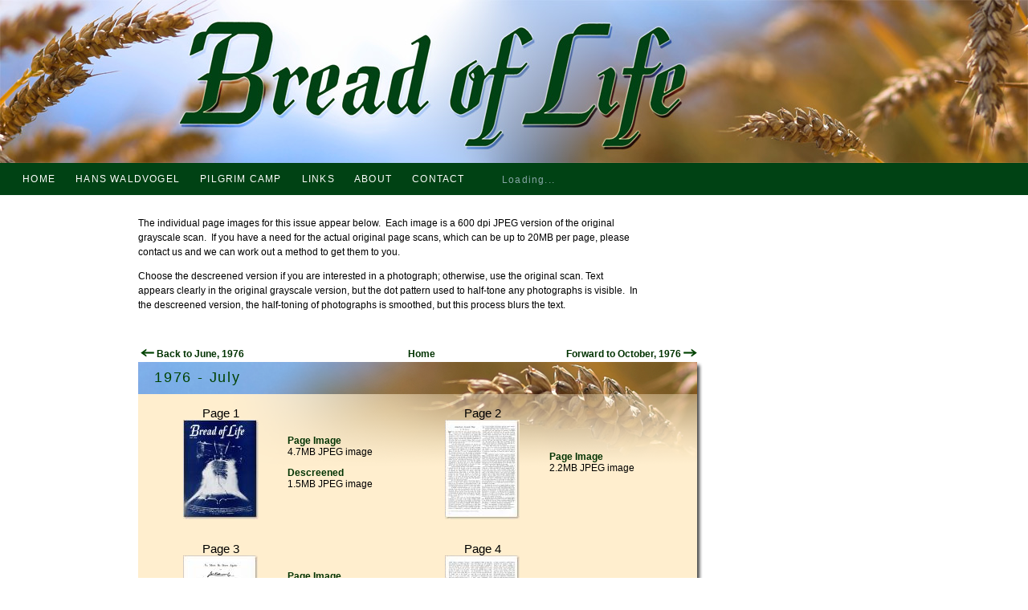

--- FILE ---
content_type: text/html
request_url: http://breadoflifemagazine.com/pages/197607.html
body_size: 11202
content:
<!DOCTYPE html PUBLIC "-//W3C//DTD XHTML 1.0 Transitional//EN" "http://www.w3.org/TR/xhtml1/DTD/xhtml1-transitional.dtd">
<html xmlns="http://www.w3.org/1999/xhtml">
<!-- DW6 -->
<head>

<title>Bread of Life - July, 1976</title>
<meta http-equiv="Content-Type" content="text/html; charset=iso-8859-1" />
<link rel="stylesheet" href="../css/main.css" type="text/css" />
<link rel="stylesheet" href="../css/search.css" type="text/css" />
</head>
<body bgcolor="#ffffff">
<!-- saved from url=(0035)http://www.breadoflifemagazine.com/ -->

<table width="100%" border="0" cellpadding="0" cellspacing="0">
	<tr bgcolor="#ffffff">
	<td colspan="3" class="logo" nowrap="nowrap"><img src="../img/titlebar.jpg" alt="Bread of Life" width="1280" height="203" /></td>
	</tr>

	<tr bgcolor="#004214">
	<td height="40" colspan="3" id="navigation" nowrap="nowrap">
      <table>
      <tr><td class="navText" nowrap="nowrap">&nbsp;&nbsp;&nbsp;&nbsp;&nbsp;
	  <a href="../index.html">HOME</a>&nbsp;&nbsp;&nbsp;&nbsp;&nbsp;
	  <a href="http://www.hanswaldvogel.com" target="_blank">HANS WALDVOGEL</a>&nbsp;&nbsp;&nbsp;&nbsp;&nbsp;
	  <a href="http://www.pilgrimcamp.org" target="_blank">PILGRIM CAMP</a>&nbsp;&nbsp;&nbsp;&nbsp;&nbsp;
	  <a href="../links.html">LINKS</a>&nbsp;&nbsp;&nbsp;&nbsp;&nbsp;
	  <a href="../about.html">ABOUT</a>&nbsp;&nbsp;&nbsp;&nbsp;&nbsp;
	  <a href="../contact.html">CONTACT</a>&nbsp;&nbsp;&nbsp;&nbsp;&nbsp;&nbsp;&nbsp;&nbsp;&nbsp;&nbsp;
      </td>
	  <td width="300" class="navText">
        <img src="../img/spacer.gif" alt="" width="20" height="2" border="0" /><br />
        <div id="cse-search-form">Loading...</div>
<script src="http://www.google.com/jsapi" type="text/javascript"></script>
<script type="text/javascript">
  google.load('search', '1', {language : 'en'});
  google.setOnLoadCallback(function(){
    var customSearchControl = new google.search.CustomSearchControl('011229200427264670163:53vl0gzbx7c');
    customSearchControl.setResultSetSize(google.search.Search.FILTERED_CSE_RESULTSET);
    var options = new google.search.DrawOptions();
    options.setSearchFormRoot('cse-search-form');
    customSearchControl.draw('cse', options);
  }, true);
</script>
        </td></tr></table>
	  </td>
	</tr>

	<tr bgcolor="#ffffff">
	<td width="130" valign="top"><img src="../img/spacer.gif" alt="" width="130" height="1" border="0" /></td>
	<td width="705" valign="top"><br />
	<table border="0" cellspacing="0" cellpadding="0" width="705">
		<tr>
		<td class=""><div id="cse" style="width:100%;"></div></td>
		</tr>
		
<tr><td class="bodyTextNarrow">
<p>The individual page images for this issue appear below.  Each
image is a 600 dpi JPEG version of the original grayscale scan.  If you have a
need for the actual original page scans, which can be up to 20MB per page,
please contact us and we can work out a method to get them to you.</p>

<p>Choose the descreened version if you are interested in a
photograph; otherwise, use the original scan. Text appears clearly in the
original grayscale version, but the dot pattern used to half-tone any
photographs is visible.  In the descreened version, the half-toning of
photographs is smoothed, but this process blurs the text.</p>

<p>&nbsp;</p>
</td></tr>

	<tr> 
	<td class="pageName"><table width="705" border="0"> 
      <tr valign="middle"> 
        <td width="33%" align="left"><a href="197606.html"><img src="../img/arrowl.gif" alt="back" border="0" /> Back to June, 1976</a></td> 
        <td width="34%" align="center"><a href="../index.html">Home</a></td> 
        <td width="33%" align="right"><a href="197610.html">Forward to October, 1976 <img src="../img/arrowr.gif" alt="next" border="0" /></a>&nbsp;&nbsp;</td> 
      </tr> 
      </table></td> 
	</tr> 
<tr>
<td class="sectionTMid"><span class="year">1976 - July</span>
<table width="100%" class="issue_c">
	<tr><td height="20" colspan="4">&nbsp;</td></tr>
	<tr>
	<td><span class="month">Page 1</span><br /><a href="197607/p01.jpg"><img src="../tn/197607/01.jpg" width="94" height="124"/></a></td>
	<td width="200"><div class="jpglnk"><p><a href="197607/p01.jpg">Page Image</a><br />4.7MB JPEG image</p><p><a href="197607/p01d.jpg">Descreened</a><br />1.5MB JPEG image</p></div></td>
	<td><span class="month">Page 2</span><br /><a href="197607/p02.jpg"><img src="../tn/197607/02.jpg" width="93" height="124"/></a></td>
	<td width="200"><div class="jpglnk"><p><a href="197607/p02.jpg">Page Image</a><br />2.2MB JPEG image</p></div></td>
	</tr>
	<tr><td height="20" colspan="4">&nbsp;</td></tr>
	<tr>
	<td><span class="month">Page 3</span><br /><a href="197607/p03.jpg"><img src="../tn/197607/03.jpg" width="93" height="124"/></a></td>
	<td width="200"><div class="jpglnk"><p><a href="197607/p03.jpg">Page Image</a><br />1.9MB JPEG image</p><p><a href="197607/p03d.jpg">Descreened</a><br />1.1MB JPEG image</p></div></td>
	<td><span class="month">Page 4</span><br /><a href="197607/p04.jpg"><img src="../tn/197607/04.jpg" width="93" height="124"/></a></td>
	<td width="200"><div class="jpglnk"><p><a href="197607/p04.jpg">Page Image</a><br />2.0MB JPEG image</p></div></td>
	</tr>
	<tr><td height="20" colspan="4">&nbsp;</td></tr>
	<tr>
	<td><span class="month">Page 5</span><br /><a href="197607/p05.jpg"><img src="../tn/197607/05.jpg" width="93" height="124"/></a></td>
	<td width="200"><div class="jpglnk"><p><a href="197607/p05.jpg">Page Image</a><br />2.0MB JPEG image</p><p><a href="197607/p05d.jpg">Descreened</a><br />1.1MB JPEG image</p></div></td>
	<td><span class="month">Page 6</span><br /><a href="197607/p06.jpg"><img src="../tn/197607/06.jpg" width="93" height="124"/></a></td>
	<td width="200"><div class="jpglnk"><p><a href="197607/p06.jpg">Page Image</a><br />2.0MB JPEG image</p></div></td>
	</tr>
	<tr><td height="20" colspan="4">&nbsp;</td></tr>
	<tr>
	<td><span class="month">Page 7</span><br /><a href="197607/p07.jpg"><img src="../tn/197607/07.jpg" width="93" height="124"/></a></td>
	<td width="200"><div class="jpglnk"><p><a href="197607/p07.jpg">Page Image</a><br />2.0MB JPEG image</p></div></td>
	<td><span class="month">Page 8</span><br /><a href="197607/p08.jpg"><img src="../tn/197607/08.jpg" width="93" height="124"/></a></td>
	<td width="200"><div class="jpglnk"><p><a href="197607/p08.jpg">Page Image</a><br />1.8MB JPEG image</p><p><a href="197607/p08d.jpg">Descreened</a><br />1.2MB JPEG image</p></div></td>
	</tr>
	<tr><td height="20" colspan="4">&nbsp;</td></tr>
	<tr>
	<td><span class="month">Page 9</span><br /><a href="197607/p09.jpg"><img src="../tn/197607/09.jpg" width="93" height="124"/></a></td>
	<td width="200"><div class="jpglnk"><p><a href="197607/p09.jpg">Page Image</a><br />1.9MB JPEG image</p></div></td>
	<td><span class="month">Page 10</span><br /><a href="197607/p10.jpg"><img src="../tn/197607/10.jpg" width="93" height="124"/></a></td>
	<td width="200"><div class="jpglnk"><p><a href="197607/p10.jpg">Page Image</a><br />5.4MB JPEG image</p><p><a href="197607/p10d.jpg">Descreened</a><br />1.3MB JPEG image</p></div></td>
	</tr>
	<tr><td height="20" colspan="4">&nbsp;</td></tr>
	<tr>
	<td><span class="month">Page 11</span><br /><a href="197607/p11.jpg"><img src="../tn/197607/11.jpg" width="93" height="124"/></a></td>
	<td width="200"><div class="jpglnk"><p><a href="197607/p11.jpg">Page Image</a><br />1.8MB JPEG image</p></div></td>
	<td><span class="month">Page 12</span><br /><a href="197607/p12.jpg"><img src="../tn/197607/12.jpg" width="93" height="124"/></a></td>
	<td width="200"><div class="jpglnk"><p><a href="197607/p12.jpg">Page Image</a><br />1.9MB JPEG image</p></div></td>
	</tr>
	<tr><td height="20" colspan="4">&nbsp;</td></tr>
	<tr>
	<td><span class="month">Page 13</span><br /><a href="197607/p13.jpg"><img src="../tn/197607/13.jpg" width="93" height="124"/></a></td>
	<td width="200"><div class="jpglnk"><p><a href="197607/p13.jpg">Page Image</a><br />1.8MB JPEG image</p><p><a href="197607/p13d.jpg">Descreened</a><br />1.2MB JPEG image</p></div></td>
	<td><span class="month">Page 14</span><br /><a href="197607/p14.jpg"><img src="../tn/197607/14.jpg" width="93" height="124"/></a></td>
	<td width="200"><div class="jpglnk"><p><a href="197607/p14.jpg">Page Image</a><br />2.1MB JPEG image</p></div></td>
	</tr>
	<tr><td height="20" colspan="4">&nbsp;</td></tr>
	<tr>
	<td><span class="month">Page 15</span><br /><a href="197607/p15.jpg"><img src="../tn/197607/15.jpg" width="93" height="124"/></a></td>
	<td width="200"><div class="jpglnk"><p><a href="197607/p15.jpg">Page Image</a><br />3.4MB JPEG image</p><p><a href="197607/p15d.jpg">Descreened</a><br />1.5MB JPEG image</p></div></td>
	<td><span class="month">Page 16</span><br /><a href="197607/p16.jpg"><img src="../tn/197607/16.jpg" width="93" height="124"/></a></td>
	<td width="200"><div class="jpglnk"><p><a href="197607/p16.jpg">Page Image</a><br />2.1MB JPEG image</p></div></td>
	</tr>
	<tr><td height="20" colspan="4">&nbsp;</td></tr>
	<tr>
	<td><span class="month">Page 17</span><br /><a href="197607/p17.jpg"><img src="../tn/197607/17.jpg" width="93" height="124"/></a></td>
	<td width="200"><div class="jpglnk"><p><a href="197607/p17.jpg">Page Image</a><br />1.8MB JPEG image</p><p><a href="197607/p17d.jpg">Descreened</a><br />1.0MB JPEG image</p></div></td>
	<td><span class="month">Page 18</span><br /><a href="197607/p18.jpg"><img src="../tn/197607/18.jpg" width="93" height="124"/></a></td>
	<td width="200"><div class="jpglnk"><p><a href="197607/p18.jpg">Page Image</a><br />2.1MB JPEG image</p></div></td>
	</tr>
	<tr><td height="20" colspan="4">&nbsp;</td></tr>
	<tr>
	<td><span class="month">Page 19</span><br /><a href="197607/p19.jpg"><img src="../tn/197607/19.jpg" width="93" height="124"/></a></td>
	<td width="200"><div class="jpglnk"><p><a href="197607/p19.jpg">Page Image</a><br />2.0MB JPEG image</p></div></td>
	<td><span class="month">Page 20</span><br /><a href="197607/p20.jpg"><img src="../tn/197607/20.jpg" width="93" height="124"/></a></td>
	<td width="200"><div class="jpglnk"><p><a href="197607/p20.jpg">Page Image</a><br />4.3MB JPEG image</p><p><a href="197607/p20d.jpg">Descreened</a><br />1.4MB JPEG image</p></div></td>
	</tr>
</table>
</td></tr>
<tr>
<td width="705" height="20" class="sectionBottom">&nbsp;</td>
</tr>

	<tr> 
	<td class="pageName"><table width="705" border="0"> 
      <tr valign="middle"> 
        <td width="33%" align="left"><a href="197606.html"><img src="../img/arrowl.gif" alt="back" border="0" /> Back to June, 1976</a></td> 
        <td width="34%" align="center"><a href="../index.html">Home</a></td> 
        <td width="33%" align="right"><a href="197610.html">Forward to October, 1976 <img src="../img/arrowr.gif" alt="next" border="0" /></a>&nbsp;&nbsp;</td> 
      </tr>
      <tr><td colspan="3"><img src="../img/spacer.gif" alt="" width="130" height="40" border="0" /></td></tr>
      </table></td> 
	</tr> 

</table>
</td>
<td width="100%" valign="top"><img src="../img/spacer.gif" alt="" width="130" height="1" border="0" /></td>
</tr>

</table>
</body>
</html>


--- FILE ---
content_type: text/css
request_url: http://breadoflifemagazine.com/css/main.css
body_size: 5206
content:
/* Global Styles */

body {
	margin:0px;
	}

td {
	font:12px arial;
	color:#000000;
	}
	
a {
	color: #003200;
	text-decoration:none;
	font-weight:bold;
	}

a:hover {
	color: #86A6A6;
	text-decoration:underline;
	}

a:visited {
	color: #2C594C;
	text-decoration:none;
	}

a:visited:hover {
	color: #2C594C;
	text-decoration:underline;
	}

table.yearindex {
	border-width: 1px;
	border-style: solid;
	border-collapse: collapse;
	border-color: #E0E0E0
	}
	
table.yearindex td{
	font:14px arial;
	color:#808080;
	border-width: 1px;
	padding: 5px 18px;
	border-style: solid;
	border-color: #E0E0E0;
	text-align: center;
	}
	
.ics a{
	color:#808080;
	}
		
table.issues {
	border-width: 0px;
	padding: 0px;
	}
	
table.issues  td {
	text-align: center;
	width: 120px;
	vertical-align: top;
	}	

table.issue_c {
	border-width: 0px;
	padding: 0px;
	}
	
table.issue_c td {
	text-align: center;
	width: 120px;
	vertical-align: center;
	}	

img {
	border: 0px;
	} 
/* ID Styles */

#navigation a {
	font:12px arial;
	color: #ffffff;
	text-decoration:none;
	letter-spacing:0.1em;
	}
	
#navigation a:hover {
	color: #99CCFF;
	}

#padding {
	padding:20px 5px 20px 5px;
	}
	
/* Class Styles */

.logo {
	font:24px times new roman;
	color: #0E177C;
	letter-spacing:0.2em;
	font-weight:bold;
	line-height:22px;
	}

.tagline {
	font:16px times new roman;
	color: #b0000e;
	letter-spacing:0.2em;
	font-weight: bold;
	}

.bigColorText {
	/*font:12px times new roman;*/
	font:14px arial;
	color: #b0000e;
	line-height:18px;
	}

.colorText {
	color: #b0000e;
	}
	
.smallText {
	/*font:12px times new roman;*/
	font:10px arial;
	}

.pageHeader {
	font:30px times new roman;
	color: #b0000e;
	letter-spacing:.1em;
	line-height:38px;
	}
	
.bodyText,.bodyTextNarrow {
	font:12px arial;
	color:#000000;
	line-height:18px;
	}
	
.bodyText a{
	border-color: #a0a0a0;
	border-bottom-width: 1px;
	border-left-width: 0px;
	border-right-width: 0px;
	border-top-width: 0px;
	border-style: none;	
}

.bodyTextNarrow {
	padding-right: 80px;
	padding-left: 0px;
	}

.linkimg img{
	margin: 4px;
	border: 2px solid #003200;
  }
  
.linkimg a:hover img {
	border:2px solid #86A6A6;
	}  
	
.sectionName {
	color: #004200;
	letter-spacing:0.1em;
	padding: 30px 0px 5px;	
	font-family: Arial, Helvetica, sans-serif;
	font-size: 22px;
	line-height:26px;	
	}
	
.subHeader {
	font:14px times new roman;
	color: #003399;
	font-weight:bold;
	line-height:20px;
	letter-spacing:.1em;
	}
	
.navText {
	font:12px arial;
	color: #86A6A6;
	letter-spacing:0.1em;
	}
	
.pageHeaderRef {
	color: #b0000e;
	letter-spacing:0.1em;
	line-height:20px;
	font-family: "times new roman";
	font-size: 16px;
	font-style: italic;
	text-align: right;
	}

.recordingName {
	color: #003399;
	letter-spacing:0.1em;
	line-height:26px;
	font-family: "Times New Roman", Times, serif;
	font-size: 18px;
	background-image: url(../img/grad7.gif);
	background-repeat: no-repeat;
	}

.sectionTop {
	color: #004200;
	letter-spacing:0.1em;
	line-height:26px;
	font-family: Arial, Helvetica, sans-serif;
	font-size: 18px;
	padding-left: 11px;
	padding-right: 7px;
	padding-top: 7px;
	padding-bottom: 7px;
	background-image: url(sectiontop5.png);
	background-repeat: no-repeat;
}

.sectionTopSub {
	font-size: 14px;
}

.sectionMid,.sectionMidWide {
	color:#000000;
	font-family: Arial, Helvetica, sans-serif;
	font-size: 12px;
	line-height:18px;
	background-image: url(sectionmid2.png);
	padding-top: 10px;
	padding-right: 30px;
	padding-bottom: 20px;
	padding-left: 20px;
	text-align: left;
}	

.sectionMidWide {
	padding-left: 0px;
	padding-right: 0px;
}

.sectionTMid{
	color:#000000;
	font-family: Arial, Helvetica, sans-serif;
	font-size: 12px;
	line-height:18px;
	background-image: url(sectiontm4.png);
	padding-top: 10px;
	padding-right: 30px;
	padding-bottom: 20px;
	padding-left: 20px;
	text-align: left;
}	

.sectionT840{
	color:#000000;
	font-family: Arial, Helvetica, sans-serif;
	font-size: 12px;
	line-height:18px;
	background-image: url(sectiontm840.png);
	padding-top: 10px;
	padding-right: 30px;
	padding-bottom: 20px;
	padding-left: 20px;
	text-align: left;
}	

.year {
	color: #004200;
	letter-spacing:0.1em;
	font-family: Arial, Helvetica, sans-serif;
	font-size: 18px;
}

.month{
	font:15px arial;
}

.jpglnk{
	text-align: left;
}
	
.sectionBottom {
	background-image: url(sectionbottom2.png);
	background-repeat: no-repeat;
}

.sectionB840 {
	background-image: url(sectionbottom840.png);
	background-repeat: no-repeat;
}


.tip {
	text-decoration: none;
	background-color: transparent;
	border-color: #a0a0a0;
	border-bottom-width: 1px;
	border-left-width: 0px;
	border-right-width: 0px;
	border-top-width: 0px;
	border-style: dotted;
}

.tip:hover {
	text-decoration: none;
	background-color: #dfefff;
	border-color: #a0a0a0;
	border-bottom-width: 1px;
	border-left-width: 0px;
	border-right-width: 0px;
	border-top-width: 0px;
	border-style: dotted;
}



--- FILE ---
content_type: text/css
request_url: http://breadoflifemagazine.com/css/search.css
body_size: 3041
content:
/**
 * Default theme
 *
 */
/* Slight reset to make the preview have ample padding. */
.cse .gsc-control-cse,
.gsc-control-cse {
  padding: 2%;
  width: 96%;
}
.cse .gsc-branding,
.gsc-branding {
  display: none;
}
.cse .gsc-control-cse div,
.gsc-control-cse div {
  position: normal;
}
/* Selector for entire element. */
.cse .gsc-control-cse,
.gsc-control-cse {
  background-color: #FFF1DE;
  border: 1px solid;
  border-color: #FFFFFF;
}
.cse .gsc-control-cse:after,
.gsc-control-cse:after {
  content:".";
  display:block;
  height:0;
  clear:both;
  visibility:hidden;
}
.cse .gsc-resultsHeader,
.gsc-resultsHeader {
  border:none;
}
/* Search button */
.cse input.gsc-search-button,
input.gsc-search-button {
	font-family: inherit;
	color: #333;
	text-shadow: 0 1px 2px #FFFFFF;
	background-color: #FFF1DE;
	border: 1px outset;
	border-color: #9CF;
	border-radius: 2px;
	-moz-border-radius: 2px;
	-webkit-border-radius: 2px;
	vertical-align: middle;
}
/* Inactive tab */
.cse .gsc-tabHeader.gsc-tabhInactive,
.gsc-tabHeader.gsc-tabhInactive {
  border-bottom: none;
  color: #666666;
  background-color: #e9e9e9;
  border: 1px solid;
  border-color: #004214;
  border-bottom: none;
}
/* Active tab */
.cse .gsc-tabHeader.gsc-tabhActive,
.gsc-tabHeader.gsc-tabhActive {
  background-color: #FFFFFF;
  border: 1px solid;
  border-top: 2px solid;
  border-color: #004214;
  border-top-color: #86A6A6;
  border-bottom: none;
}
/* This is the tab bar bottom border. */
.cse .gsc-tabsArea,
.gsc-tabsArea {
  margin-top: 1em;
  border-bottom: 1px solid #004214;
}
/* Inner wrapper for a result */
.cse .gsc-webResult.gsc-result,
.gsc-webResult.gsc-result {
  padding: .25em;
  border: 1px solid;
  border-color: #004214;
  margin-bottom: 1em;
}
/* Result hover event styling */
.cse .gsc-webResult.gsc-result:hover,
.gsc-webResult.gsc-result:hover {
  border: 1px solid;
  border-color: #004214;
}
/*Promotion Settings*/
/* The entire promo */
.cse .gs-promotion.gs-result,
.gs-promotion.gs-result {
  background-color: #004214;
  border: 1px solid;
  border-color: #336699;
}
/* Promotion image */
.cse .gs-promotion.gs-result .gs-promotion-image,
.gs-promotion.gs-result .gs-promotion-image {}
/* Promotion title */
.cse .gs-promotion.gs-result a.gs-title:link,
.gs-promotion.gs-result a.gs-title:link {
  color: #0000CC;
}
.cse .gs-promotion.gs-result a.gs-title:visited,
.gs-promotion.gs-result a.gs-title:visited {
  color: #0000CC;
}
.cse .gs-promotion.gs-result a.gs-title:hover,
.gs-promotion.gs-result a.gs-title:hover {
  color: #0000CC;
}
.cse .gs-promotion.gs-result a.gs-title:active,
.gs-promotion.gs-result a.gs-title:active {
  color: #0000CC;
}
/* Promotion snippet */
.cse .gs-promotion.gs-result .gs-snippet,
.gs-promotion.gs-result .gs-snippet {
  color: #000000;
}
/* Promotion url */
.cse .gs-promotion.gs-result ..gs-visibleUrl,
.gs-promotion.gs-result .gs-visibleUrl {
  color: #008000;
}
